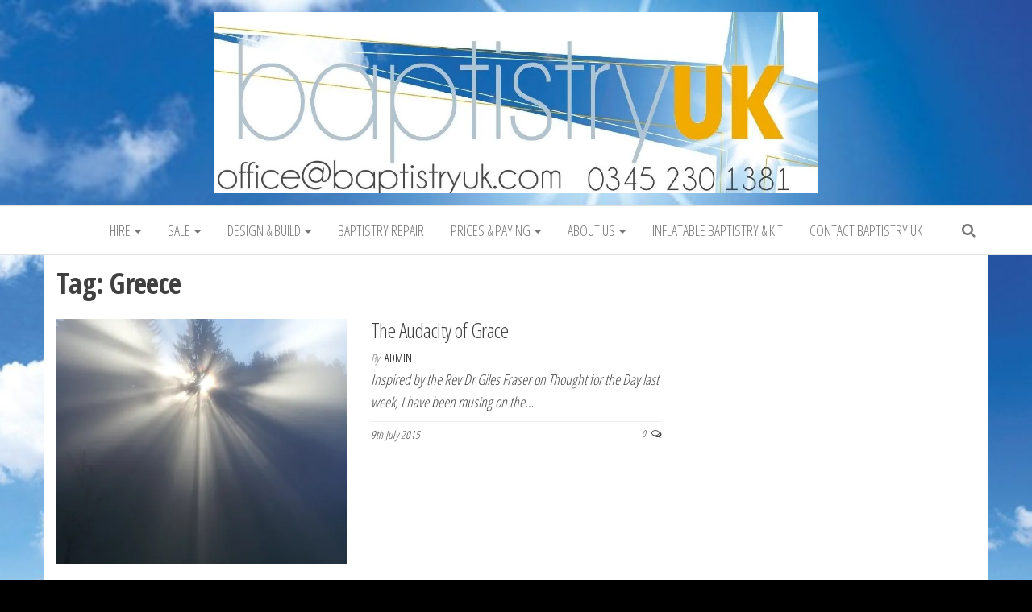

--- FILE ---
content_type: text/html; charset=UTF-8
request_url: https://baptistryuk.com/tag/greece/
body_size: 10718
content:
<!DOCTYPE html>
<html lang="en-GB">
	<head>
		<meta http-equiv="content-type" content="text/html; charset=UTF-8" />
		<meta http-equiv="X-UA-Compatible" content="IE=edge">
		<meta name="viewport" content="width=device-width, initial-scale=1">
		<link rel="pingback" href="https://baptistryuk.com/xmlrpc.php" />
		<meta name='robots' content='index, follow, max-image-preview:large, max-snippet:-1, max-video-preview:-1' />

	<!-- This site is optimized with the Yoast SEO plugin v26.7 - https://yoast.com/wordpress/plugins/seo/ -->
	<title>Greece Archives - baptistryuk.com</title>
	<link rel="canonical" href="https://baptistryuk.com/tag/greece/" />
	<meta property="og:locale" content="en_GB" />
	<meta property="og:type" content="article" />
	<meta property="og:title" content="Greece Archives - baptistryuk.com" />
	<meta property="og:url" content="https://baptistryuk.com/tag/greece/" />
	<meta property="og:site_name" content="baptistryuk.com" />
	<meta name="twitter:card" content="summary_large_image" />
	<meta name="twitter:site" content="@baptistry" />
	<script type="application/ld+json" class="yoast-schema-graph">{"@context":"https://schema.org","@graph":[{"@type":"CollectionPage","@id":"https://baptistryuk.com/tag/greece/","url":"https://baptistryuk.com/tag/greece/","name":"Greece Archives - baptistryuk.com","isPartOf":{"@id":"https://baptistryuk.com/#website"},"primaryImageOfPage":{"@id":"https://baptistryuk.com/tag/greece/#primaryimage"},"image":{"@id":"https://baptistryuk.com/tag/greece/#primaryimage"},"thumbnailUrl":"https://i0.wp.com/baptistryuk.com/wp-content/uploads/2015/07/fog-524071_640.jpg?fit=480%2C640&ssl=1","breadcrumb":{"@id":"https://baptistryuk.com/tag/greece/#breadcrumb"},"inLanguage":"en-GB"},{"@type":"ImageObject","inLanguage":"en-GB","@id":"https://baptistryuk.com/tag/greece/#primaryimage","url":"https://i0.wp.com/baptistryuk.com/wp-content/uploads/2015/07/fog-524071_640.jpg?fit=480%2C640&ssl=1","contentUrl":"https://i0.wp.com/baptistryuk.com/wp-content/uploads/2015/07/fog-524071_640.jpg?fit=480%2C640&ssl=1","width":480,"height":640},{"@type":"BreadcrumbList","@id":"https://baptistryuk.com/tag/greece/#breadcrumb","itemListElement":[{"@type":"ListItem","position":1,"name":"Home","item":"https://baptistryuk.com/"},{"@type":"ListItem","position":2,"name":"Greece"}]},{"@type":"WebSite","@id":"https://baptistryuk.com/#website","url":"https://baptistryuk.com/","name":"baptistryuk.com","description":"0345 230 1381  office@baptistryuk.com","publisher":{"@id":"https://baptistryuk.com/#organization"},"potentialAction":[{"@type":"SearchAction","target":{"@type":"EntryPoint","urlTemplate":"https://baptistryuk.com/?s={search_term_string}"},"query-input":{"@type":"PropertyValueSpecification","valueRequired":true,"valueName":"search_term_string"}}],"inLanguage":"en-GB"},{"@type":"Organization","@id":"https://baptistryuk.com/#organization","name":"BaptistryUK","url":"https://baptistryuk.com/","logo":{"@type":"ImageObject","inLanguage":"en-GB","@id":"https://baptistryuk.com/#/schema/logo/image/","url":"https://i0.wp.com/baptistryuk.com/wp-content/uploads/2019/04/cropped-cropped-new-header-BUK-1.jpg?fit=1180%2C354&ssl=1","contentUrl":"https://i0.wp.com/baptistryuk.com/wp-content/uploads/2019/04/cropped-cropped-new-header-BUK-1.jpg?fit=1180%2C354&ssl=1","width":1180,"height":354,"caption":"BaptistryUK"},"image":{"@id":"https://baptistryuk.com/#/schema/logo/image/"},"sameAs":["https://www.facebook.com/Baptistry-UK-110194245698969/","https://x.com/baptistry"]}]}</script>
	<!-- / Yoast SEO plugin. -->


<link rel='dns-prefetch' href='//stats.wp.com' />
<link rel='dns-prefetch' href='//fonts.googleapis.com' />
<link rel='dns-prefetch' href='//v0.wordpress.com' />
<link rel='preconnect' href='//i0.wp.com' />
<link rel='preconnect' href='//c0.wp.com' />
<link rel="alternate" type="application/rss+xml" title="baptistryuk.com &raquo; Feed" href="https://baptistryuk.com/feed/" />
<link rel="alternate" type="application/rss+xml" title="baptistryuk.com &raquo; Comments Feed" href="https://baptistryuk.com/comments/feed/" />
<link rel="alternate" type="application/rss+xml" title="baptistryuk.com &raquo; Greece Tag Feed" href="https://baptistryuk.com/tag/greece/feed/" />
<style id='wp-img-auto-sizes-contain-inline-css' type='text/css'>
img:is([sizes=auto i],[sizes^="auto," i]){contain-intrinsic-size:3000px 1500px}
/*# sourceURL=wp-img-auto-sizes-contain-inline-css */
</style>
<style id='wp-emoji-styles-inline-css' type='text/css'>

	img.wp-smiley, img.emoji {
		display: inline !important;
		border: none !important;
		box-shadow: none !important;
		height: 1em !important;
		width: 1em !important;
		margin: 0 0.07em !important;
		vertical-align: -0.1em !important;
		background: none !important;
		padding: 0 !important;
	}
/*# sourceURL=wp-emoji-styles-inline-css */
</style>
<style id='wp-block-library-inline-css' type='text/css'>
:root{--wp-block-synced-color:#7a00df;--wp-block-synced-color--rgb:122,0,223;--wp-bound-block-color:var(--wp-block-synced-color);--wp-editor-canvas-background:#ddd;--wp-admin-theme-color:#007cba;--wp-admin-theme-color--rgb:0,124,186;--wp-admin-theme-color-darker-10:#006ba1;--wp-admin-theme-color-darker-10--rgb:0,107,160.5;--wp-admin-theme-color-darker-20:#005a87;--wp-admin-theme-color-darker-20--rgb:0,90,135;--wp-admin-border-width-focus:2px}@media (min-resolution:192dpi){:root{--wp-admin-border-width-focus:1.5px}}.wp-element-button{cursor:pointer}:root .has-very-light-gray-background-color{background-color:#eee}:root .has-very-dark-gray-background-color{background-color:#313131}:root .has-very-light-gray-color{color:#eee}:root .has-very-dark-gray-color{color:#313131}:root .has-vivid-green-cyan-to-vivid-cyan-blue-gradient-background{background:linear-gradient(135deg,#00d084,#0693e3)}:root .has-purple-crush-gradient-background{background:linear-gradient(135deg,#34e2e4,#4721fb 50%,#ab1dfe)}:root .has-hazy-dawn-gradient-background{background:linear-gradient(135deg,#faaca8,#dad0ec)}:root .has-subdued-olive-gradient-background{background:linear-gradient(135deg,#fafae1,#67a671)}:root .has-atomic-cream-gradient-background{background:linear-gradient(135deg,#fdd79a,#004a59)}:root .has-nightshade-gradient-background{background:linear-gradient(135deg,#330968,#31cdcf)}:root .has-midnight-gradient-background{background:linear-gradient(135deg,#020381,#2874fc)}:root{--wp--preset--font-size--normal:16px;--wp--preset--font-size--huge:42px}.has-regular-font-size{font-size:1em}.has-larger-font-size{font-size:2.625em}.has-normal-font-size{font-size:var(--wp--preset--font-size--normal)}.has-huge-font-size{font-size:var(--wp--preset--font-size--huge)}.has-text-align-center{text-align:center}.has-text-align-left{text-align:left}.has-text-align-right{text-align:right}.has-fit-text{white-space:nowrap!important}#end-resizable-editor-section{display:none}.aligncenter{clear:both}.items-justified-left{justify-content:flex-start}.items-justified-center{justify-content:center}.items-justified-right{justify-content:flex-end}.items-justified-space-between{justify-content:space-between}.screen-reader-text{border:0;clip-path:inset(50%);height:1px;margin:-1px;overflow:hidden;padding:0;position:absolute;width:1px;word-wrap:normal!important}.screen-reader-text:focus{background-color:#ddd;clip-path:none;color:#444;display:block;font-size:1em;height:auto;left:5px;line-height:normal;padding:15px 23px 14px;text-decoration:none;top:5px;width:auto;z-index:100000}html :where(.has-border-color){border-style:solid}html :where([style*=border-top-color]){border-top-style:solid}html :where([style*=border-right-color]){border-right-style:solid}html :where([style*=border-bottom-color]){border-bottom-style:solid}html :where([style*=border-left-color]){border-left-style:solid}html :where([style*=border-width]){border-style:solid}html :where([style*=border-top-width]){border-top-style:solid}html :where([style*=border-right-width]){border-right-style:solid}html :where([style*=border-bottom-width]){border-bottom-style:solid}html :where([style*=border-left-width]){border-left-style:solid}html :where(img[class*=wp-image-]){height:auto;max-width:100%}:where(figure){margin:0 0 1em}html :where(.is-position-sticky){--wp-admin--admin-bar--position-offset:var(--wp-admin--admin-bar--height,0px)}@media screen and (max-width:600px){html :where(.is-position-sticky){--wp-admin--admin-bar--position-offset:0px}}

/*# sourceURL=wp-block-library-inline-css */
</style><style id='wp-block-heading-inline-css' type='text/css'>
h1:where(.wp-block-heading).has-background,h2:where(.wp-block-heading).has-background,h3:where(.wp-block-heading).has-background,h4:where(.wp-block-heading).has-background,h5:where(.wp-block-heading).has-background,h6:where(.wp-block-heading).has-background{padding:1.25em 2.375em}h1.has-text-align-left[style*=writing-mode]:where([style*=vertical-lr]),h1.has-text-align-right[style*=writing-mode]:where([style*=vertical-rl]),h2.has-text-align-left[style*=writing-mode]:where([style*=vertical-lr]),h2.has-text-align-right[style*=writing-mode]:where([style*=vertical-rl]),h3.has-text-align-left[style*=writing-mode]:where([style*=vertical-lr]),h3.has-text-align-right[style*=writing-mode]:where([style*=vertical-rl]),h4.has-text-align-left[style*=writing-mode]:where([style*=vertical-lr]),h4.has-text-align-right[style*=writing-mode]:where([style*=vertical-rl]),h5.has-text-align-left[style*=writing-mode]:where([style*=vertical-lr]),h5.has-text-align-right[style*=writing-mode]:where([style*=vertical-rl]),h6.has-text-align-left[style*=writing-mode]:where([style*=vertical-lr]),h6.has-text-align-right[style*=writing-mode]:where([style*=vertical-rl]){rotate:180deg}
/*# sourceURL=https://c0.wp.com/c/6.9/wp-includes/blocks/heading/style.min.css */
</style>
<style id='wp-block-paragraph-inline-css' type='text/css'>
.is-small-text{font-size:.875em}.is-regular-text{font-size:1em}.is-large-text{font-size:2.25em}.is-larger-text{font-size:3em}.has-drop-cap:not(:focus):first-letter{float:left;font-size:8.4em;font-style:normal;font-weight:100;line-height:.68;margin:.05em .1em 0 0;text-transform:uppercase}body.rtl .has-drop-cap:not(:focus):first-letter{float:none;margin-left:.1em}p.has-drop-cap.has-background{overflow:hidden}:root :where(p.has-background){padding:1.25em 2.375em}:where(p.has-text-color:not(.has-link-color)) a{color:inherit}p.has-text-align-left[style*="writing-mode:vertical-lr"],p.has-text-align-right[style*="writing-mode:vertical-rl"]{rotate:180deg}
/*# sourceURL=https://c0.wp.com/c/6.9/wp-includes/blocks/paragraph/style.min.css */
</style>
<style id='global-styles-inline-css' type='text/css'>
:root{--wp--preset--aspect-ratio--square: 1;--wp--preset--aspect-ratio--4-3: 4/3;--wp--preset--aspect-ratio--3-4: 3/4;--wp--preset--aspect-ratio--3-2: 3/2;--wp--preset--aspect-ratio--2-3: 2/3;--wp--preset--aspect-ratio--16-9: 16/9;--wp--preset--aspect-ratio--9-16: 9/16;--wp--preset--color--black: #000000;--wp--preset--color--cyan-bluish-gray: #abb8c3;--wp--preset--color--white: #ffffff;--wp--preset--color--pale-pink: #f78da7;--wp--preset--color--vivid-red: #cf2e2e;--wp--preset--color--luminous-vivid-orange: #ff6900;--wp--preset--color--luminous-vivid-amber: #fcb900;--wp--preset--color--light-green-cyan: #7bdcb5;--wp--preset--color--vivid-green-cyan: #00d084;--wp--preset--color--pale-cyan-blue: #8ed1fc;--wp--preset--color--vivid-cyan-blue: #0693e3;--wp--preset--color--vivid-purple: #9b51e0;--wp--preset--gradient--vivid-cyan-blue-to-vivid-purple: linear-gradient(135deg,rgb(6,147,227) 0%,rgb(155,81,224) 100%);--wp--preset--gradient--light-green-cyan-to-vivid-green-cyan: linear-gradient(135deg,rgb(122,220,180) 0%,rgb(0,208,130) 100%);--wp--preset--gradient--luminous-vivid-amber-to-luminous-vivid-orange: linear-gradient(135deg,rgb(252,185,0) 0%,rgb(255,105,0) 100%);--wp--preset--gradient--luminous-vivid-orange-to-vivid-red: linear-gradient(135deg,rgb(255,105,0) 0%,rgb(207,46,46) 100%);--wp--preset--gradient--very-light-gray-to-cyan-bluish-gray: linear-gradient(135deg,rgb(238,238,238) 0%,rgb(169,184,195) 100%);--wp--preset--gradient--cool-to-warm-spectrum: linear-gradient(135deg,rgb(74,234,220) 0%,rgb(151,120,209) 20%,rgb(207,42,186) 40%,rgb(238,44,130) 60%,rgb(251,105,98) 80%,rgb(254,248,76) 100%);--wp--preset--gradient--blush-light-purple: linear-gradient(135deg,rgb(255,206,236) 0%,rgb(152,150,240) 100%);--wp--preset--gradient--blush-bordeaux: linear-gradient(135deg,rgb(254,205,165) 0%,rgb(254,45,45) 50%,rgb(107,0,62) 100%);--wp--preset--gradient--luminous-dusk: linear-gradient(135deg,rgb(255,203,112) 0%,rgb(199,81,192) 50%,rgb(65,88,208) 100%);--wp--preset--gradient--pale-ocean: linear-gradient(135deg,rgb(255,245,203) 0%,rgb(182,227,212) 50%,rgb(51,167,181) 100%);--wp--preset--gradient--electric-grass: linear-gradient(135deg,rgb(202,248,128) 0%,rgb(113,206,126) 100%);--wp--preset--gradient--midnight: linear-gradient(135deg,rgb(2,3,129) 0%,rgb(40,116,252) 100%);--wp--preset--font-size--small: 13px;--wp--preset--font-size--medium: 20px;--wp--preset--font-size--large: 36px;--wp--preset--font-size--x-large: 42px;--wp--preset--spacing--20: 0.44rem;--wp--preset--spacing--30: 0.67rem;--wp--preset--spacing--40: 1rem;--wp--preset--spacing--50: 1.5rem;--wp--preset--spacing--60: 2.25rem;--wp--preset--spacing--70: 3.38rem;--wp--preset--spacing--80: 5.06rem;--wp--preset--shadow--natural: 6px 6px 9px rgba(0, 0, 0, 0.2);--wp--preset--shadow--deep: 12px 12px 50px rgba(0, 0, 0, 0.4);--wp--preset--shadow--sharp: 6px 6px 0px rgba(0, 0, 0, 0.2);--wp--preset--shadow--outlined: 6px 6px 0px -3px rgb(255, 255, 255), 6px 6px rgb(0, 0, 0);--wp--preset--shadow--crisp: 6px 6px 0px rgb(0, 0, 0);}:where(.is-layout-flex){gap: 0.5em;}:where(.is-layout-grid){gap: 0.5em;}body .is-layout-flex{display: flex;}.is-layout-flex{flex-wrap: wrap;align-items: center;}.is-layout-flex > :is(*, div){margin: 0;}body .is-layout-grid{display: grid;}.is-layout-grid > :is(*, div){margin: 0;}:where(.wp-block-columns.is-layout-flex){gap: 2em;}:where(.wp-block-columns.is-layout-grid){gap: 2em;}:where(.wp-block-post-template.is-layout-flex){gap: 1.25em;}:where(.wp-block-post-template.is-layout-grid){gap: 1.25em;}.has-black-color{color: var(--wp--preset--color--black) !important;}.has-cyan-bluish-gray-color{color: var(--wp--preset--color--cyan-bluish-gray) !important;}.has-white-color{color: var(--wp--preset--color--white) !important;}.has-pale-pink-color{color: var(--wp--preset--color--pale-pink) !important;}.has-vivid-red-color{color: var(--wp--preset--color--vivid-red) !important;}.has-luminous-vivid-orange-color{color: var(--wp--preset--color--luminous-vivid-orange) !important;}.has-luminous-vivid-amber-color{color: var(--wp--preset--color--luminous-vivid-amber) !important;}.has-light-green-cyan-color{color: var(--wp--preset--color--light-green-cyan) !important;}.has-vivid-green-cyan-color{color: var(--wp--preset--color--vivid-green-cyan) !important;}.has-pale-cyan-blue-color{color: var(--wp--preset--color--pale-cyan-blue) !important;}.has-vivid-cyan-blue-color{color: var(--wp--preset--color--vivid-cyan-blue) !important;}.has-vivid-purple-color{color: var(--wp--preset--color--vivid-purple) !important;}.has-black-background-color{background-color: var(--wp--preset--color--black) !important;}.has-cyan-bluish-gray-background-color{background-color: var(--wp--preset--color--cyan-bluish-gray) !important;}.has-white-background-color{background-color: var(--wp--preset--color--white) !important;}.has-pale-pink-background-color{background-color: var(--wp--preset--color--pale-pink) !important;}.has-vivid-red-background-color{background-color: var(--wp--preset--color--vivid-red) !important;}.has-luminous-vivid-orange-background-color{background-color: var(--wp--preset--color--luminous-vivid-orange) !important;}.has-luminous-vivid-amber-background-color{background-color: var(--wp--preset--color--luminous-vivid-amber) !important;}.has-light-green-cyan-background-color{background-color: var(--wp--preset--color--light-green-cyan) !important;}.has-vivid-green-cyan-background-color{background-color: var(--wp--preset--color--vivid-green-cyan) !important;}.has-pale-cyan-blue-background-color{background-color: var(--wp--preset--color--pale-cyan-blue) !important;}.has-vivid-cyan-blue-background-color{background-color: var(--wp--preset--color--vivid-cyan-blue) !important;}.has-vivid-purple-background-color{background-color: var(--wp--preset--color--vivid-purple) !important;}.has-black-border-color{border-color: var(--wp--preset--color--black) !important;}.has-cyan-bluish-gray-border-color{border-color: var(--wp--preset--color--cyan-bluish-gray) !important;}.has-white-border-color{border-color: var(--wp--preset--color--white) !important;}.has-pale-pink-border-color{border-color: var(--wp--preset--color--pale-pink) !important;}.has-vivid-red-border-color{border-color: var(--wp--preset--color--vivid-red) !important;}.has-luminous-vivid-orange-border-color{border-color: var(--wp--preset--color--luminous-vivid-orange) !important;}.has-luminous-vivid-amber-border-color{border-color: var(--wp--preset--color--luminous-vivid-amber) !important;}.has-light-green-cyan-border-color{border-color: var(--wp--preset--color--light-green-cyan) !important;}.has-vivid-green-cyan-border-color{border-color: var(--wp--preset--color--vivid-green-cyan) !important;}.has-pale-cyan-blue-border-color{border-color: var(--wp--preset--color--pale-cyan-blue) !important;}.has-vivid-cyan-blue-border-color{border-color: var(--wp--preset--color--vivid-cyan-blue) !important;}.has-vivid-purple-border-color{border-color: var(--wp--preset--color--vivid-purple) !important;}.has-vivid-cyan-blue-to-vivid-purple-gradient-background{background: var(--wp--preset--gradient--vivid-cyan-blue-to-vivid-purple) !important;}.has-light-green-cyan-to-vivid-green-cyan-gradient-background{background: var(--wp--preset--gradient--light-green-cyan-to-vivid-green-cyan) !important;}.has-luminous-vivid-amber-to-luminous-vivid-orange-gradient-background{background: var(--wp--preset--gradient--luminous-vivid-amber-to-luminous-vivid-orange) !important;}.has-luminous-vivid-orange-to-vivid-red-gradient-background{background: var(--wp--preset--gradient--luminous-vivid-orange-to-vivid-red) !important;}.has-very-light-gray-to-cyan-bluish-gray-gradient-background{background: var(--wp--preset--gradient--very-light-gray-to-cyan-bluish-gray) !important;}.has-cool-to-warm-spectrum-gradient-background{background: var(--wp--preset--gradient--cool-to-warm-spectrum) !important;}.has-blush-light-purple-gradient-background{background: var(--wp--preset--gradient--blush-light-purple) !important;}.has-blush-bordeaux-gradient-background{background: var(--wp--preset--gradient--blush-bordeaux) !important;}.has-luminous-dusk-gradient-background{background: var(--wp--preset--gradient--luminous-dusk) !important;}.has-pale-ocean-gradient-background{background: var(--wp--preset--gradient--pale-ocean) !important;}.has-electric-grass-gradient-background{background: var(--wp--preset--gradient--electric-grass) !important;}.has-midnight-gradient-background{background: var(--wp--preset--gradient--midnight) !important;}.has-small-font-size{font-size: var(--wp--preset--font-size--small) !important;}.has-medium-font-size{font-size: var(--wp--preset--font-size--medium) !important;}.has-large-font-size{font-size: var(--wp--preset--font-size--large) !important;}.has-x-large-font-size{font-size: var(--wp--preset--font-size--x-large) !important;}
/*# sourceURL=global-styles-inline-css */
</style>

<style id='classic-theme-styles-inline-css' type='text/css'>
/*! This file is auto-generated */
.wp-block-button__link{color:#fff;background-color:#32373c;border-radius:9999px;box-shadow:none;text-decoration:none;padding:calc(.667em + 2px) calc(1.333em + 2px);font-size:1.125em}.wp-block-file__button{background:#32373c;color:#fff;text-decoration:none}
/*# sourceURL=/wp-includes/css/classic-themes.min.css */
</style>
<link rel='stylesheet' id='wpsm_tabs_r-font-awesome-front-css' href='https://baptistryuk.com/wp-content/plugins/tabs-responsive/assets/css/font-awesome/css/font-awesome.min.css?ver=6.9' type='text/css' media='all' />
<link rel='stylesheet' id='wpsm_tabs_r_bootstrap-front-css' href='https://baptistryuk.com/wp-content/plugins/tabs-responsive/assets/css/bootstrap-front.css?ver=6.9' type='text/css' media='all' />
<link rel='stylesheet' id='wpsm_tabs_r_animate-css' href='https://baptistryuk.com/wp-content/plugins/tabs-responsive/assets/css/animate.css?ver=6.9' type='text/css' media='all' />
<link rel='stylesheet' id='envo-multipurpose-fonts-css' href='https://fonts.googleapis.com/css?family=Open+Sans+Condensed%3A300%2C500%2C700&#038;subset=cyrillic%2Ccyrillic-ext%2Cgreek%2Cgreek-ext%2Clatin-ext%2Cvietnamese' type='text/css' media='all' />
<link rel='stylesheet' id='bootstrap-css' href='https://baptistryuk.com/wp-content/themes/envo-multipurpose/css/bootstrap.css?ver=3.3.7' type='text/css' media='all' />
<link rel='stylesheet' id='envo-multipurpose-stylesheet-css' href='https://baptistryuk.com/wp-content/themes/envo-multipurpose/style.css?ver=1.1.6' type='text/css' media='all' />
<link rel='stylesheet' id='font-awesome-4-7-css' href='https://baptistryuk.com/wp-content/themes/envo-multipurpose/css/font-awesome.min.css?ver=4.7.0' type='text/css' media='all' />
<script type="text/javascript" src="https://c0.wp.com/c/6.9/wp-includes/js/jquery/jquery.min.js" id="jquery-core-js"></script>
<script type="text/javascript" src="https://c0.wp.com/c/6.9/wp-includes/js/jquery/jquery-migrate.min.js" id="jquery-migrate-js"></script>
<link rel="https://api.w.org/" href="https://baptistryuk.com/wp-json/" /><link rel="alternate" title="JSON" type="application/json" href="https://baptistryuk.com/wp-json/wp/v2/tags/50" /><link rel="EditURI" type="application/rsd+xml" title="RSD" href="https://baptistryuk.com/xmlrpc.php?rsd" />
<meta name="generator" content="WordPress 6.9" />
	<style>img#wpstats{display:none}</style>
				<style type="text/css" id="envo-multipurpose-header-css">
						.site-header {
					background-image: url(https://baptistryuk.com/wp-content/uploads/2017/03/cropped-Clouds002.jpg);
					background-repeat: no-repeat;
					background-position: 50% 50%;
					-webkit-background-size: cover;
					-moz-background-size:    cover;
					-o-background-size:      cover;
					background-size:         cover;
				}
				.site-title a, 
				.site-title, 
				.site-description,
				.header-login a,
				a.cart-contents i {
					color: #blank;
				}
				.site-description:before, 
				.site-description:after {
					background-color: #blank;
				}
								.site-title,
				.site-description {
					position: absolute;
					clip: rect(1px, 1px, 1px, 1px);
				}
				
		</style>
		<style type="text/css" id="custom-background-css">
body.custom-background { background-color: #000000; background-image: url("https://baptistryuk.com/wp-content/uploads/2017/03/cropped-Clouds002-1.jpg"); background-position: center center; background-size: cover; background-repeat: repeat; background-attachment: scroll; }
</style>
	<link rel="icon" href="https://i0.wp.com/baptistryuk.com/wp-content/uploads/2012/12/cropped-Cross-Image.jpg?fit=32%2C32&#038;ssl=1" sizes="32x32" />
<link rel="icon" href="https://i0.wp.com/baptistryuk.com/wp-content/uploads/2012/12/cropped-Cross-Image.jpg?fit=192%2C192&#038;ssl=1" sizes="192x192" />
<link rel="apple-touch-icon" href="https://i0.wp.com/baptistryuk.com/wp-content/uploads/2012/12/cropped-Cross-Image.jpg?fit=180%2C180&#038;ssl=1" />
<meta name="msapplication-TileImage" content="https://i0.wp.com/baptistryuk.com/wp-content/uploads/2012/12/cropped-Cross-Image.jpg?fit=270%2C270&#038;ssl=1" />
		<style type="text/css" id="wp-custom-css">
			.site-info{
display:none;
}		</style>
			</head>
	<body data-rsssl=1 id="blog" class="archive tag tag-greece tag-50 custom-background wp-custom-logo wp-theme-envo-multipurpose">
        		<div class="page-wrap">
		<div class="site-header container-fluid">
	<div class="container" >
		<div class="heading-row row" >
			<div class="site-heading text-center col-sm-8 col-sm-push-2" >
				<div class="site-branding-logo">
					<a href="https://baptistryuk.com/" class="custom-logo-link" rel="home"><img width="1180" height="354" src="https://i0.wp.com/baptistryuk.com/wp-content/uploads/2019/04/cropped-cropped-new-header-BUK-1.jpg?fit=1180%2C354&amp;ssl=1" class="custom-logo" alt="baptistryuk.com" decoding="async" fetchpriority="high" srcset="https://i0.wp.com/baptistryuk.com/wp-content/uploads/2019/04/cropped-cropped-new-header-BUK-1.jpg?w=1180&amp;ssl=1 1180w, https://i0.wp.com/baptistryuk.com/wp-content/uploads/2019/04/cropped-cropped-new-header-BUK-1.jpg?resize=250%2C75&amp;ssl=1 250w, https://i0.wp.com/baptistryuk.com/wp-content/uploads/2019/04/cropped-cropped-new-header-BUK-1.jpg?resize=1024%2C307&amp;ssl=1 1024w, https://i0.wp.com/baptistryuk.com/wp-content/uploads/2019/04/cropped-cropped-new-header-BUK-1.jpg?resize=768%2C230&amp;ssl=1 768w" sizes="(max-width: 1180px) 100vw, 1180px" data-attachment-id="6250" data-permalink="https://baptistryuk.com/cropped-cropped-new-header-buk-1-jpg/" data-orig-file="https://i0.wp.com/baptistryuk.com/wp-content/uploads/2019/04/cropped-cropped-new-header-BUK-1.jpg?fit=1180%2C354&amp;ssl=1" data-orig-size="1180,354" data-comments-opened="0" data-image-meta="{&quot;aperture&quot;:&quot;0&quot;,&quot;credit&quot;:&quot;&quot;,&quot;camera&quot;:&quot;&quot;,&quot;caption&quot;:&quot;&quot;,&quot;created_timestamp&quot;:&quot;0&quot;,&quot;copyright&quot;:&quot;&quot;,&quot;focal_length&quot;:&quot;0&quot;,&quot;iso&quot;:&quot;0&quot;,&quot;shutter_speed&quot;:&quot;0&quot;,&quot;title&quot;:&quot;&quot;,&quot;orientation&quot;:&quot;0&quot;}" data-image-title="cropped-cropped-new-header-BUK-1.jpg" data-image-description="&lt;p&gt;https://baptistryuk.com/wp-content/uploads/2019/04/cropped-new-header-BUK-1.jpg&lt;/p&gt;
" data-image-caption="" data-medium-file="https://i0.wp.com/baptistryuk.com/wp-content/uploads/2019/04/cropped-cropped-new-header-BUK-1.jpg?fit=250%2C75&amp;ssl=1" data-large-file="https://i0.wp.com/baptistryuk.com/wp-content/uploads/2019/04/cropped-cropped-new-header-BUK-1.jpg?fit=750%2C225&amp;ssl=1" /></a>				</div>
				<div class="site-branding-text">
											<p class="site-title"><a href="https://baptistryuk.com/" rel="home">baptistryuk.com</a></p>
					
											<p class="site-description">
							0345 230 1381  office@baptistryuk.com						</p>
									</div><!-- .site-branding-text -->
			</div>
											</div>
	</div>
</div>
 
<div class="main-menu">
	<nav id="site-navigation" class="navbar navbar-default">     
		<div class="container">   
			<div class="navbar-header">
														<span class="navbar-brand brand-absolute visible-xs">Menu</span>
																					<div class="top-search-icon visible-xs">
							<i class="fa fa-search"></i>
						</div>
										<div id="main-menu-panel" class="open-panel" data-panel="main-menu-panel">
						<span></span>
						<span></span>
						<span></span>
					</div>
							</div>
						<div class="menu-container"><ul id="menu-buk3menu" class="nav navbar-nav navbar-center"><li itemscope="itemscope" itemtype="https://www.schema.org/SiteNavigationElement" id="menu-item-1494" class="menu-item menu-item-type-post_type menu-item-object-page menu-item-has-children menu-item-1494 dropdown"><a title="Hire" href="https://baptistryuk.com/baptistryhire/" data-toggle="dropdown" class="dropdown-toggle" aria-haspopup="true">Hire <span class="caret"></span></a>
<ul role="menu" class=" dropdown-menu" >
	<li itemscope="itemscope" itemtype="https://www.schema.org/SiteNavigationElement" id="menu-item-1508" class="menu-item menu-item-type-post_type menu-item-object-page menu-item-1508"><a title="The Pools for Hire" href="https://baptistryuk.com/baptistryhire/">The Pools for Hire</a></li>
	<li itemscope="itemscope" itemtype="https://www.schema.org/SiteNavigationElement" id="menu-item-1715" class="menu-item menu-item-type-post_type menu-item-object-page menu-item-1715"><a title="Baptistry Water Heater Hire" href="https://baptistryuk.com/baptistry-water-heater-hire/">Baptistry Water Heater Hire</a></li>
	<li itemscope="itemscope" itemtype="https://www.schema.org/SiteNavigationElement" id="menu-item-1507" class="menu-item menu-item-type-post_type menu-item-object-page menu-item-1507"><a title="Hire Prices &amp; Delivery Options" href="https://baptistryuk.com/hires-prices/">Hire Prices &#038; Delivery Options</a></li>
	<li itemscope="itemscope" itemtype="https://www.schema.org/SiteNavigationElement" id="menu-item-6435" class="menu-item menu-item-type-post_type menu-item-object-page menu-item-6435"><a title="Inflatable Baptistry with Kit Bundle" href="https://baptistryuk.com/inflatable-baptistry/">Inflatable Baptistry with Kit Bundle</a></li>
</ul>
</li>
<li itemscope="itemscope" itemtype="https://www.schema.org/SiteNavigationElement" id="menu-item-2796" class="menu-item menu-item-type-custom menu-item-object-custom menu-item-has-children menu-item-2796 dropdown"><a title="Sale" href="#" data-toggle="dropdown" class="dropdown-toggle" aria-haspopup="true">Sale <span class="caret"></span></a>
<ul role="menu" class=" dropdown-menu" >
	<li itemscope="itemscope" itemtype="https://www.schema.org/SiteNavigationElement" id="menu-item-3386" class="menu-item menu-item-type-post_type menu-item-object-page menu-item-has-children menu-item-3386 dropdown-submenu"><a title="Flatpack Panel Portable Baptistries" href="https://baptistryuk.com/flatpack-panel-portable-baptistries/">Flatpack Panel Portable Baptistries</a>
	<ul role="menu" class=" dropdown-menu" >
		<li itemscope="itemscope" itemtype="https://www.schema.org/SiteNavigationElement" id="menu-item-3395" class="menu-item menu-item-type-post_type menu-item-object-page menu-item-3395"><a title="Nonagon Baptistry" href="https://baptistryuk.com/our-products/flatpack-portable-baptistries/nonagon-baptistry/">Nonagon Baptistry</a></li>
		<li itemscope="itemscope" itemtype="https://www.schema.org/SiteNavigationElement" id="menu-item-3394" class="menu-item menu-item-type-post_type menu-item-object-page menu-item-3394"><a title="Croydon (10-sided)" href="https://baptistryuk.com/our-products/flatpack-portable-baptistries/croydon-10-sided/">Croydon (10-sided)</a></li>
		<li itemscope="itemscope" itemtype="https://www.schema.org/SiteNavigationElement" id="menu-item-2157" class="menu-item menu-item-type-post_type menu-item-object-page menu-item-2157"><a title="Flatpack Galilee – Two Pools in One" href="https://baptistryuk.com/flat-pack-galilee/">Flatpack Galilee – Two Pools in One</a></li>
		<li itemscope="itemscope" itemtype="https://www.schema.org/SiteNavigationElement" id="menu-item-2736" class="menu-item menu-item-type-post_type menu-item-object-page menu-item-2736"><a title="Compact Baptistry" href="https://baptistryuk.com/compact-baptistry/">Compact Baptistry</a></li>
		<li itemscope="itemscope" itemtype="https://www.schema.org/SiteNavigationElement" id="menu-item-1425" class="menu-item menu-item-type-post_type menu-item-object-page menu-item-1425"><a title="Wooden Baptistries" href="https://baptistryuk.com/wooden-baptistries/">Wooden Baptistries</a></li>
		<li itemscope="itemscope" itemtype="https://www.schema.org/SiteNavigationElement" id="menu-item-3396" class="menu-item menu-item-type-post_type menu-item-object-page menu-item-3396"><a title="Ultraflat Budget Baptistry" href="https://baptistryuk.com/ultra-flat-baptistry/">Ultraflat Budget Baptistry</a></li>
		<li itemscope="itemscope" itemtype="https://www.schema.org/SiteNavigationElement" id="menu-item-5149" class="menu-item menu-item-type-post_type menu-item-object-page menu-item-5149"><a title="Bespoke Portable Baptistry Pools" href="https://baptistryuk.com/other-baptistry-pools/">Bespoke Portable Baptistry Pools</a></li>
	</ul>
</li>
	<li itemscope="itemscope" itemtype="https://www.schema.org/SiteNavigationElement" id="menu-item-6389" class="menu-item menu-item-type-custom menu-item-object-custom menu-item-has-children menu-item-6389 dropdown-submenu"><a title="Baptistry Heaters" href="https://baptistryuk.com/water-heaters/">Baptistry Heaters</a>
	<ul role="menu" class=" dropdown-menu" >
		<li itemscope="itemscope" itemtype="https://www.schema.org/SiteNavigationElement" id="menu-item-6386" class="menu-item menu-item-type-post_type menu-item-object-page menu-item-6386"><a title="Baptistry Water Heaters" href="https://baptistryuk.com/water-heaters/">Baptistry Water Heaters</a></li>
		<li itemscope="itemscope" itemtype="https://www.schema.org/SiteNavigationElement" id="menu-item-4893" class="menu-item menu-item-type-post_type menu-item-object-page menu-item-4893"><a title="In-line Pool Heater and Filter" href="https://baptistryuk.com/in-line-heater/">In-line Pool Heater and Filter</a></li>
	</ul>
</li>
	<li itemscope="itemscope" itemtype="https://www.schema.org/SiteNavigationElement" id="menu-item-6719" class="menu-item menu-item-type-post_type menu-item-object-page menu-item-6719"><a title="Inflatable Baptistry with Kit Bundle" href="https://baptistryuk.com/inflatable-baptistry/">Inflatable Baptistry with Kit Bundle</a></li>
	<li itemscope="itemscope" itemtype="https://www.schema.org/SiteNavigationElement" id="menu-item-1415" class="menu-item menu-item-type-post_type menu-item-object-page menu-item-1415"><a title="Pool Equipment – Pumps, Pipes, Liners, &amp;c." href="https://baptistryuk.com/pumps-pipes/">Pool Equipment – Pumps, Pipes, Liners, &#038;c.</a></li>
	<li itemscope="itemscope" itemtype="https://www.schema.org/SiteNavigationElement" id="menu-item-1422" class="menu-item menu-item-type-post_type menu-item-object-page menu-item-1422"><a title="Portable Baptistry Sale Prices" href="https://baptistryuk.com/price-list-for-portable-pools-sales/">Portable Baptistry Sale Prices</a></li>
	<li itemscope="itemscope" itemtype="https://www.schema.org/SiteNavigationElement" id="menu-item-2421" class="menu-item menu-item-type-post_type menu-item-object-page menu-item-2421"><a title="Special Offers and Discount Baptistries" href="https://baptistryuk.com/special-offers-discount-baptistries/">Special Offers and Discount Baptistries</a></li>
	<li itemscope="itemscope" itemtype="https://www.schema.org/SiteNavigationElement" id="menu-item-1204" class="menu-item menu-item-type-post_type menu-item-object-page menu-item-1204"><a title="Permanent Baptistry Manufacture" href="https://baptistryuk.com/baptistry-manufacture/">Permanent Baptistry Manufacture</a></li>
	<li itemscope="itemscope" itemtype="https://www.schema.org/SiteNavigationElement" id="menu-item-2310" class="menu-item menu-item-type-post_type menu-item-object-page menu-item-2310"><a title="Baptistry Kits" href="https://baptistryuk.com/baptistry-kits/">Baptistry Kits</a></li>
	<li itemscope="itemscope" itemtype="https://www.schema.org/SiteNavigationElement" id="menu-item-5980" class="menu-item menu-item-type-post_type menu-item-object-page menu-item-5980"><a title="Baptistry Repair" href="https://baptistryuk.com/baptistry-repair/">Baptistry Repair</a></li>
	<li itemscope="itemscope" itemtype="https://www.schema.org/SiteNavigationElement" id="menu-item-6533" class="menu-item menu-item-type-post_type menu-item-object-page menu-item-6533"><a title="Wooden Baptistry Pool" href="https://baptistryuk.com/outdoor-wooden-baptistry-pool/">Wooden Baptistry Pool</a></li>
	<li itemscope="itemscope" itemtype="https://www.schema.org/SiteNavigationElement" id="menu-item-4950" class="menu-item menu-item-type-post_type menu-item-object-page menu-item-4950"><a title="DIY Baptistry" href="https://baptistryuk.com/diy-baptistries/">DIY Baptistry</a></li>
</ul>
</li>
<li itemscope="itemscope" itemtype="https://www.schema.org/SiteNavigationElement" id="menu-item-1498" class="menu-item menu-item-type-post_type menu-item-object-page menu-item-has-children menu-item-1498 dropdown"><a title="Design &amp; Build" href="https://baptistryuk.com/baptistry-manufacture/" data-toggle="dropdown" class="dropdown-toggle" aria-haspopup="true">Design &#038; Build <span class="caret"></span></a>
<ul role="menu" class=" dropdown-menu" >
	<li itemscope="itemscope" itemtype="https://www.schema.org/SiteNavigationElement" id="menu-item-1438" class="menu-item menu-item-type-post_type menu-item-object-page menu-item-1438"><a title="Design &amp; Build – Baptistry Manufacture" href="https://baptistryuk.com/baptistry-manufacture/">Design &#038; Build – Baptistry Manufacture</a></li>
	<li itemscope="itemscope" itemtype="https://www.schema.org/SiteNavigationElement" id="menu-item-6051" class="menu-item menu-item-type-post_type menu-item-object-page menu-item-6051"><a title="Baptistry Lids" href="https://baptistryuk.com/baptistry-lids/">Baptistry Lids</a></li>
	<li itemscope="itemscope" itemtype="https://www.schema.org/SiteNavigationElement" id="menu-item-4324" class="menu-item menu-item-type-post_type menu-item-object-page menu-item-4324"><a title="Small Baptistry Tanks" href="https://baptistryuk.com/small-baptistry-tanks/">Small Baptistry Tanks</a></li>
	<li itemscope="itemscope" itemtype="https://www.schema.org/SiteNavigationElement" id="menu-item-4318" class="menu-item menu-item-type-post_type menu-item-object-page menu-item-4318"><a title="Altar Baptistry" href="https://baptistryuk.com/altar-baptistry/">Altar Baptistry</a></li>
	<li itemscope="itemscope" itemtype="https://www.schema.org/SiteNavigationElement" id="menu-item-5071" class="menu-item menu-item-type-post_type menu-item-object-page menu-item-5071"><a title="Mobile Baptistries" href="https://baptistryuk.com/mobile-baptistries/">Mobile Baptistries</a></li>
	<li itemscope="itemscope" itemtype="https://www.schema.org/SiteNavigationElement" id="menu-item-6015" class="menu-item menu-item-type-post_type menu-item-object-page menu-item-6015"><a title="DIY Baptistry" href="https://baptistryuk.com/diy-baptistries/">DIY Baptistry</a></li>
	<li itemscope="itemscope" itemtype="https://www.schema.org/SiteNavigationElement" id="menu-item-4995" class="menu-item menu-item-type-post_type menu-item-object-page menu-item-4995"><a title="Railings, Balustrades, Cafe-barriers and Metalwork" href="https://baptistryuk.com/railings-balustrades-cafe-barriersand-metalwork/">Railings, Balustrades, Cafe-barriers and Metalwork</a></li>
</ul>
</li>
<li itemscope="itemscope" itemtype="https://www.schema.org/SiteNavigationElement" id="menu-item-5978" class="menu-item menu-item-type-post_type menu-item-object-page menu-item-5978"><a title="Baptistry Repair" href="https://baptistryuk.com/baptistry-repair/">Baptistry Repair</a></li>
<li itemscope="itemscope" itemtype="https://www.schema.org/SiteNavigationElement" id="menu-item-4623" class="menu-item menu-item-type-custom menu-item-object-custom menu-item-has-children menu-item-4623 dropdown"><a title="Prices &amp; Paying" href="https://baptistryuk.com/hires-prices/" data-toggle="dropdown" class="dropdown-toggle" aria-haspopup="true">Prices &#038; Paying <span class="caret"></span></a>
<ul role="menu" class=" dropdown-menu" >
	<li itemscope="itemscope" itemtype="https://www.schema.org/SiteNavigationElement" id="menu-item-1553" class="menu-item menu-item-type-post_type menu-item-object-page menu-item-1553"><a title="Hire – How to Pay" href="https://baptistryuk.com/hires-prices/">Hire – How to Pay</a></li>
	<li itemscope="itemscope" itemtype="https://www.schema.org/SiteNavigationElement" id="menu-item-1555" class="menu-item menu-item-type-post_type menu-item-object-page menu-item-1555"><a title="Sale Prices for Portable Pools" href="https://baptistryuk.com/price-list-for-portable-pools-sales/">Sale Prices for Portable Pools</a></li>
	<li itemscope="itemscope" itemtype="https://www.schema.org/SiteNavigationElement" id="menu-item-1556" class="menu-item menu-item-type-post_type menu-item-object-page menu-item-1556"><a title="Paypal" href="https://baptistryuk.com/ordering-and-paying/">Paypal</a></li>
</ul>
</li>
<li itemscope="itemscope" itemtype="https://www.schema.org/SiteNavigationElement" id="menu-item-1512" class="menu-item menu-item-type-post_type menu-item-object-page menu-item-privacy-policy menu-item-has-children menu-item-1512 dropdown"><a title="About Us" href="https://baptistryuk.com/about-baptistryuk/" data-toggle="dropdown" class="dropdown-toggle" aria-haspopup="true">About Us <span class="caret"></span></a>
<ul role="menu" class=" dropdown-menu" >
	<li itemscope="itemscope" itemtype="https://www.schema.org/SiteNavigationElement" id="menu-item-1407" class="menu-item menu-item-type-post_type menu-item-object-page current_page_parent menu-item-1407"><a title="News" href="https://baptistryuk.com/blog/">News</a></li>
</ul>
</li>
<li itemscope="itemscope" itemtype="https://www.schema.org/SiteNavigationElement" id="menu-item-6778" class="menu-item menu-item-type-post_type menu-item-object-page menu-item-6778"><a title="Inflatable Baptistry &amp; Kit" href="https://baptistryuk.com/inflatable-baptistry/">Inflatable Baptistry &#038; Kit</a></li>
<li itemscope="itemscope" itemtype="https://www.schema.org/SiteNavigationElement" id="menu-item-6913" class="menu-item menu-item-type-post_type menu-item-object-page menu-item-6913"><a title="Contact Baptistry UK" href="https://baptistryuk.com/contact-baptistry-uk/">Contact Baptistry UK</a></li>
</ul></div>							<div class="top-search-icon hidden-xs">
					<i class="fa fa-search"></i>
				</div>
										<div class="top-search-box">
					<form role="search" method="get" class="search-form" action="https://baptistryuk.com/">
				<label>
					<span class="screen-reader-text">Search for:</span>
					<input type="search" class="search-field" placeholder="Search &hellip;" value="" name="s" />
				</label>
				<input type="submit" class="search-submit" value="Search" />
			</form>				</div>
					</div>
			</nav> 
</div>
 

<div class="container main-container" role="main">
	<div class="page-area">
		
<!-- start content container -->
<div class="row">

	<div class="col-md-8">
					<header class="archive-page-header text-left">
				<h1 class="page-title">Tag: <span>Greece</span></h1>			</header><!-- .page-header -->
		<article>
	<div class="post-1276 post type-post status-publish format-standard has-post-thumbnail hentry category-theological-thoughts tag-debt tag-greece">                    
		<div class="news-item row">
						<div class="news-thumb col-md-6">
				<a href="https://baptistryuk.com/the-audacity-of-grace/" title="The Audacity of Grace">
					<img src="https://i0.wp.com/baptistryuk.com/wp-content/uploads/2015/07/fog-524071_640.jpg?resize=480%2C405&#038;ssl=1" title="The Audacity of Grace" alt="The Audacity of Grace" />
				</a>
			</div><!-- .news-thumb -->
									<div class="news-text-wrap col-md-6">
							<h2 class="entry-title"><a href="https://baptistryuk.com/the-audacity-of-grace/" rel="bookmark">The Audacity of Grace</a></h2>						<span class="author-meta">
			<span class="author-meta-by">By</span>
			<a href="https://baptistryuk.com/author/admin/">
		admin			</a>
		</span>
		
				<div class="post-excerpt">
					<p>Inspired by the Rev Dr Giles Fraser on Thought for the Day last week, I have been musing on the&hellip;</p>
				</div><!-- .post-excerpt -->
				<div class="content-date-comments">
							<span class="posted-date">
			9th July 2015		</span>
		<span class="comments-meta">
							<a href="https://baptistryuk.com/the-audacity-of-grace/#comments" rel="nofollow" title="Comment on The Audacity of Grace">
					0				</a>
						<i class="fa fa-comments-o"></i>
		</span>
						</div>
			</div><!-- .news-text-wrap -->

		</div><!-- .news-item -->
	</div>
</article>

	</div>

		<aside id="sidebar" class="col-md-4">
		<div id="block-9" class="widget widget_block widget_text">
<p></p>
</div><div id="block-6" class="widget widget_block widget_text">
<p></p>
</div><div id="block-9" class="widget widget_block widget_text">
<p></p>
</div>	</aside>

</div>
<!-- end content container -->

</div><!-- end main-container -->
</div><!-- end page-area -->
  				
	<div id="content-footer-section" class="container-fluid clearfix">
		<div class="container">
			<div id="block-10" class="widget widget_block col-md-3">
<h4 class="wp-block-heading">Hours of Business</h4>
</div><div id="block-21" class="widget widget_block widget_text col-md-3">
<p>Normal hours: Monday, Tuesday &amp; Friday 9-5.  Wednesday &amp; Thursday 9-12 and 1-3.</p>
</div><div id="block-25" class="widget widget_block col-md-3">
<h4 class="wp-block-heading">Notices</h4>
</div><div id="block-24" class="widget widget_block widget_text col-md-3">
<p></p>
</div>		</div>	
	</div>		
 
<footer id="colophon" class="footer-credits container-fluid">
	<div class="container">
				<div class="footer-credits-text text-center">
			Proudly powered by <a href="https://wordpress.org/">WordPress and faith</a>			<span class="sep"> | </span>
			Theme: <a href="https://envothemes.com/"> envo-multipurpose</a>		</div> 
		 
	</div>	
</footer>
</div><!-- end page-wrap -->

<script type="speculationrules">
{"prefetch":[{"source":"document","where":{"and":[{"href_matches":"/*"},{"not":{"href_matches":["/wp-*.php","/wp-admin/*","/wp-content/uploads/*","/wp-content/*","/wp-content/plugins/*","/wp-content/themes/envo-multipurpose/*","/*\\?(.+)"]}},{"not":{"selector_matches":"a[rel~=\"nofollow\"]"}},{"not":{"selector_matches":".no-prefetch, .no-prefetch a"}}]},"eagerness":"conservative"}]}
</script>
<script type="text/javascript" src="https://baptistryuk.com/wp-content/plugins/tabs-responsive/assets/js/tabs-custom.js?ver=6.9" id="wpsm_tabs_r_custom-js-front-js"></script>
<script type="text/javascript" src="https://baptistryuk.com/wp-content/themes/envo-multipurpose/js/bootstrap.min.js?ver=3.3.7" id="bootstrap-3-3-7-js"></script>
<script type="text/javascript" src="https://baptistryuk.com/wp-content/themes/envo-multipurpose/js/customscript.js?ver=1.1.6" id="envo-multipurpose-theme-js-js"></script>
<script type="text/javascript" id="jetpack-stats-js-before">
/* <![CDATA[ */
_stq = window._stq || [];
_stq.push([ "view", {"v":"ext","blog":"102651129","post":"0","tz":"0","srv":"baptistryuk.com","arch_tag":"greece","arch_results":"1","j":"1:15.4"} ]);
_stq.push([ "clickTrackerInit", "102651129", "0" ]);
//# sourceURL=jetpack-stats-js-before
/* ]]> */
</script>
<script type="text/javascript" src="https://stats.wp.com/e-202604.js" id="jetpack-stats-js" defer="defer" data-wp-strategy="defer"></script>
<script id="wp-emoji-settings" type="application/json">
{"baseUrl":"https://s.w.org/images/core/emoji/17.0.2/72x72/","ext":".png","svgUrl":"https://s.w.org/images/core/emoji/17.0.2/svg/","svgExt":".svg","source":{"concatemoji":"https://baptistryuk.com/wp-includes/js/wp-emoji-release.min.js?ver=6.9"}}
</script>
<script type="module">
/* <![CDATA[ */
/*! This file is auto-generated */
const a=JSON.parse(document.getElementById("wp-emoji-settings").textContent),o=(window._wpemojiSettings=a,"wpEmojiSettingsSupports"),s=["flag","emoji"];function i(e){try{var t={supportTests:e,timestamp:(new Date).valueOf()};sessionStorage.setItem(o,JSON.stringify(t))}catch(e){}}function c(e,t,n){e.clearRect(0,0,e.canvas.width,e.canvas.height),e.fillText(t,0,0);t=new Uint32Array(e.getImageData(0,0,e.canvas.width,e.canvas.height).data);e.clearRect(0,0,e.canvas.width,e.canvas.height),e.fillText(n,0,0);const a=new Uint32Array(e.getImageData(0,0,e.canvas.width,e.canvas.height).data);return t.every((e,t)=>e===a[t])}function p(e,t){e.clearRect(0,0,e.canvas.width,e.canvas.height),e.fillText(t,0,0);var n=e.getImageData(16,16,1,1);for(let e=0;e<n.data.length;e++)if(0!==n.data[e])return!1;return!0}function u(e,t,n,a){switch(t){case"flag":return n(e,"\ud83c\udff3\ufe0f\u200d\u26a7\ufe0f","\ud83c\udff3\ufe0f\u200b\u26a7\ufe0f")?!1:!n(e,"\ud83c\udde8\ud83c\uddf6","\ud83c\udde8\u200b\ud83c\uddf6")&&!n(e,"\ud83c\udff4\udb40\udc67\udb40\udc62\udb40\udc65\udb40\udc6e\udb40\udc67\udb40\udc7f","\ud83c\udff4\u200b\udb40\udc67\u200b\udb40\udc62\u200b\udb40\udc65\u200b\udb40\udc6e\u200b\udb40\udc67\u200b\udb40\udc7f");case"emoji":return!a(e,"\ud83e\u1fac8")}return!1}function f(e,t,n,a){let r;const o=(r="undefined"!=typeof WorkerGlobalScope&&self instanceof WorkerGlobalScope?new OffscreenCanvas(300,150):document.createElement("canvas")).getContext("2d",{willReadFrequently:!0}),s=(o.textBaseline="top",o.font="600 32px Arial",{});return e.forEach(e=>{s[e]=t(o,e,n,a)}),s}function r(e){var t=document.createElement("script");t.src=e,t.defer=!0,document.head.appendChild(t)}a.supports={everything:!0,everythingExceptFlag:!0},new Promise(t=>{let n=function(){try{var e=JSON.parse(sessionStorage.getItem(o));if("object"==typeof e&&"number"==typeof e.timestamp&&(new Date).valueOf()<e.timestamp+604800&&"object"==typeof e.supportTests)return e.supportTests}catch(e){}return null}();if(!n){if("undefined"!=typeof Worker&&"undefined"!=typeof OffscreenCanvas&&"undefined"!=typeof URL&&URL.createObjectURL&&"undefined"!=typeof Blob)try{var e="postMessage("+f.toString()+"("+[JSON.stringify(s),u.toString(),c.toString(),p.toString()].join(",")+"));",a=new Blob([e],{type:"text/javascript"});const r=new Worker(URL.createObjectURL(a),{name:"wpTestEmojiSupports"});return void(r.onmessage=e=>{i(n=e.data),r.terminate(),t(n)})}catch(e){}i(n=f(s,u,c,p))}t(n)}).then(e=>{for(const n in e)a.supports[n]=e[n],a.supports.everything=a.supports.everything&&a.supports[n],"flag"!==n&&(a.supports.everythingExceptFlag=a.supports.everythingExceptFlag&&a.supports[n]);var t;a.supports.everythingExceptFlag=a.supports.everythingExceptFlag&&!a.supports.flag,a.supports.everything||((t=a.source||{}).concatemoji?r(t.concatemoji):t.wpemoji&&t.twemoji&&(r(t.twemoji),r(t.wpemoji)))});
//# sourceURL=https://baptistryuk.com/wp-includes/js/wp-emoji-loader.min.js
/* ]]> */
</script>
</body>
</html>
